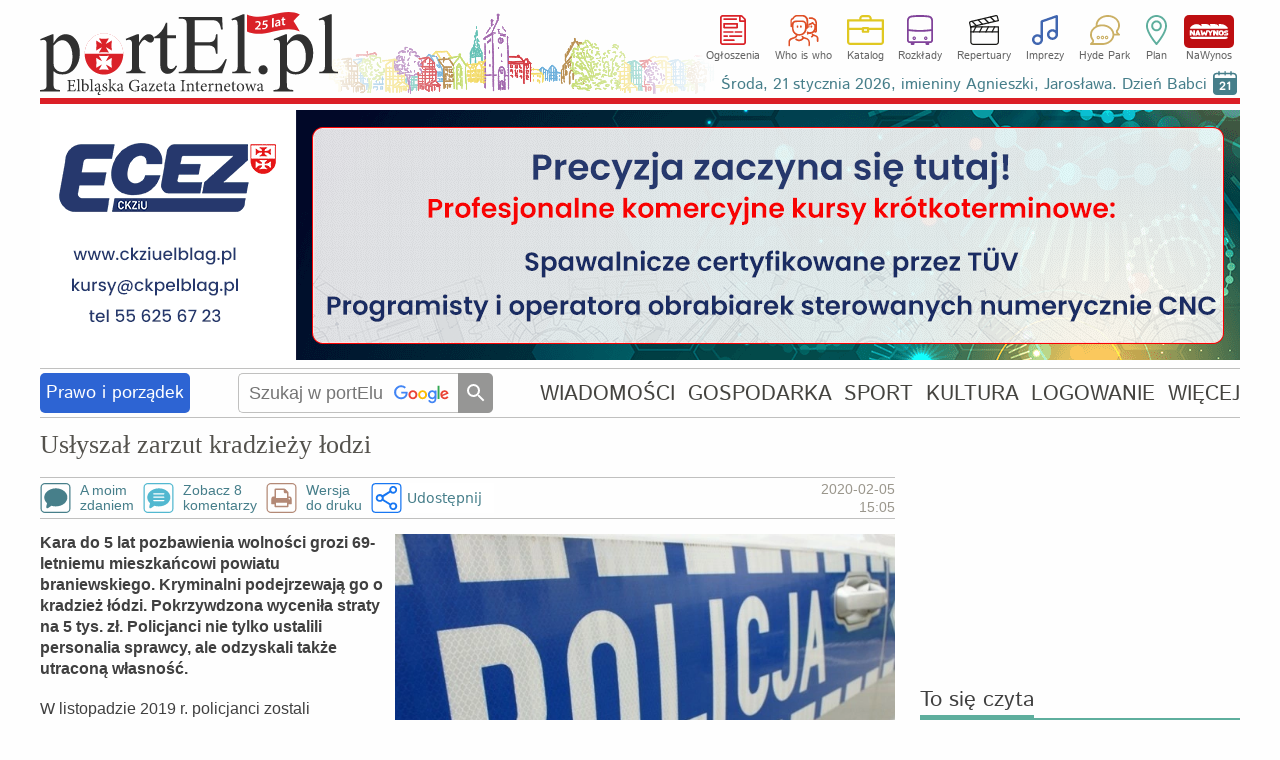

--- FILE ---
content_type: text/html
request_url: https://www.portel.pl/zbrodnia-i-kara/uslyszal-zarzut-kradziezy-lodzi/116431
body_size: 39771
content:
<!DOCTYPE html>
<html lang="pl">
<head>
<meta charset="utf-8">
<title>Usłyszał zarzut kradzieży łodzi</title> 
<meta name='description' content='Usłyszał zarzut kradzieży łodzi Kara do 5 lat pozbawienia wolności grozi 69-letniemu mieszkańcowi powiatu braniewskiego. Kryminalni podejrzewają go o kradzież łódzi. Pokrzywdzona wyceniła straty na 5 tys. zł. Policjanci nie tylko' />
<meta name='keywords' content='Elbląg, prawo, porządek, wiadomości, informacje, zdarzenia, kronika kryminalna, wypadki drogowe' />
<meta name='news_keywords' content='Elbląg, prawo, porządek, wiadomości, informacje, zdarzenia, kronika kryminalna, wypadki drogowe' />
<meta name="verify-v1" content="vt8O2SebUytkJD32tuWydVumFrTUpmj4bz3dDWm0nCQ=" />
<meta name="publication-media-verification" content="d880727fa8764b4a869b9fd19f40b442">
<meta name="facebook-domain-verification" content="7xtgx26ryj2xxdcrk6lyk8b6nm2d5y" />
<meta name="author" content="SOFTEL" />
<meta name="rating" content="general" />
<meta name="Reply-to" content="admin@portel.pl"/>
<meta name="google-site-verification" content="7RAEvRpz9IZNEUto0g5TcN6W2U27RKV8mO2esdMGTPQ" />
<meta name="viewport" content="width=1200">
<meta name="linksman-verification" content="HTRtGeCuTcjliElY" />
<meta name="robots" content="index, follow, max-image-preview:large" />
<meta property="fb:app_id" content="298938303638832" />
<meta property="og:type" content="article" />
<meta property="og:url" content="https://www.portel.pl/zbrodnia-i-kara/uslyszal-zarzut-kradziezy-lodzi/116431" />
<meta property="og:title" content="Usłyszał zarzut kradzieży łodzi" />
<meta property="og:description" content="Kara do 5 lat pozbawienia wolności grozi 69-letniemu mieszkańcowi powiatu braniewskiego. Kryminalni podejrzewają go o kradzież łódzi. Pokrzywdzona wyceniła straty na 5 tys. zł. Policjanci nie tylko" />
<meta property="og:image" content="https://www.portel.pl/newsimg/duze/p1164/uslyszal-zarzut-kradziezy-lodzi-116431.jpg" />
<meta property="og:image:type" content="image/jpeg" />
<meta property="og:site_name" content="portEl.pl" />
<meta property="og:locale" content="pl_PL" />
<meta property="og:image:width" content="641" />
<meta property="og:image:height" content="455" />
<meta http-equiv="X-UA-Compatible" content="IE=edge" />
<link rel="canonical" href="https://www.portel.pl/zbrodnia-i-kara/uslyszal-zarzut-kradziezy-lodzi/116431" />
<link rel="alternate" media="only screen and (max-width: 640px)" href="https://mobi.portel.pl/zbrodnia-i-kara/uslyszal-zarzut-kradziezy-lodzi/116431" />
<link rel="alternate" type="application/rss+xml" title="portEl.pl - Wiadomości" href="/https://www.portel.pl/rss"/>
<link rel="shortcut icon" href="/favicon.ico" type="image/x-icon" />
<link rel="stylesheet" href='/css/style45-min.css?v=14' type="text/css" />
<style>
#fotoDiv { position: absolute; left: 0px; top: 0px;}
div > div#fotoDiv { position: fixed; top: 10px; left:0px; }
pre.fixit { overflow:auto;border-left:1px dashed #000;border-right:1px dashed #000;padding-left:2px; }
                </style>
                <!--[if gte IE 5.5]><![if lt IE 7]>
                <style type="text/css">
div#fotoDiv {
left: expression( ( 0 + ( ignoreMe2 = document.documentElement.scrollLeft ? document.documentElement.scrollLeft : document.body.scrollLeft ) ) + 'px' );
top: expression( ( 0 + ( ignoreMe = document.documentElement.scrollTop ? document.documentElement.scrollTop : document.body.scrollTop ) ) + 'px' );
}
                </style>
                <![endif]><![endif]-->
<link rel='stylesheet' href='/js/swipebox/swipebox.min.css' />
<!-- InMobi Choice. Consent Manager Tag v3.0 (for TCF 2.2) -->
<script type="text/javascript" async=true>
(function() {
  var host = 'portel.pl';
  var element = document.createElement('script');
  var firstScript = document.getElementsByTagName('script')[0];
  var url = 'https://cmp.inmobi.com'
    .concat('/choice/', 'vMuzh7E955dZH', '/', host, '/choice.js?tag_version=V3');
  var uspTries = 0;
  var uspTriesLimit = 3;
  element.async = true;
  element.type = 'text/javascript';
  element.src = url;

  firstScript.parentNode.insertBefore(element, firstScript);

  function makeStub() {
    var TCF_LOCATOR_NAME = '__tcfapiLocator';
    var queue = [];
    var win = window;
    var cmpFrame;

    function addFrame() {
      var doc = win.document;
      var otherCMP = !!(win.frames[TCF_LOCATOR_NAME]);

      if (!otherCMP) {
        if (doc.body) {
          var iframe = doc.createElement('iframe');

          iframe.style.cssText = 'display:none';
          iframe.name = TCF_LOCATOR_NAME;
          doc.body.appendChild(iframe);
        } else {
          setTimeout(addFrame, 5);
        }
      }
      return !otherCMP;
    }

    function tcfAPIHandler() {
      var gdprApplies;
      var args = arguments;

      if (!args.length) {
        return queue;
      } else if (args[0] === 'setGdprApplies') {
        if (
          args.length > 3 &&
          args[2] === 2 &&
          typeof args[3] === 'boolean'
        ) {
          gdprApplies = args[3];
          if (typeof args[2] === 'function') {
            args[2]('set', true);
          }
        }
      } else if (args[0] === 'ping') {
        var retr = {
          gdprApplies: gdprApplies,
          cmpLoaded: false,
          cmpStatus: 'stub'
        };

        if (typeof args[2] === 'function') {
          args[2](retr);
        }
      } else {
        if(args[0] === 'init' && typeof args[3] === 'object') {
          args[3] = Object.assign(args[3], { tag_version: 'V3' });
        }
        queue.push(args);
      }
    }

    function postMessageEventHandler(event) {
      var msgIsString = typeof event.data === 'string';
      var json = {};

      try {
        if (msgIsString) {
          json = JSON.parse(event.data);
        } else {
          json = event.data;
        }
      } catch (ignore) {}

      var payload = json.__tcfapiCall;

      if (payload) {
        window.__tcfapi(
          payload.command,
          payload.version,
          function(retValue, success) {
            var returnMsg = {
              __tcfapiReturn: {
                returnValue: retValue,
                success: success,
                callId: payload.callId
              }
            };
            if (msgIsString) {
              returnMsg = JSON.stringify(returnMsg);
            }
            if (event && event.source && event.source.postMessage) {
              event.source.postMessage(returnMsg, '*');
            }
          },
          payload.parameter
        );
      }
    }

    while (win) {
      try {
        if (win.frames[TCF_LOCATOR_NAME]) {
          cmpFrame = win;
          break;
        }
      } catch (ignore) {}

      if (win === window.top) {
        break;
      }
      win = win.parent;
    }
    if (!cmpFrame) {
      addFrame();
      win.__tcfapi = tcfAPIHandler;
      win.addEventListener('message', postMessageEventHandler, false);
    }
  };

  makeStub();

  var uspStubFunction = function() {
    var arg = arguments;
    if (typeof window.__uspapi !== uspStubFunction) {
      setTimeout(function() {
        if (typeof window.__uspapi !== 'undefined') {
          window.__uspapi.apply(window.__uspapi, arg);
        }
      }, 500);
    }
  };

  var checkIfUspIsReady = function() {
    uspTries++;
    if (window.__uspapi === uspStubFunction && uspTries < uspTriesLimit) {
      console.warn('USP is not accessible');
    } else {
      clearInterval(uspInterval);
    }
  };

  if (typeof window.__uspapi === 'undefined') {
    window.__uspapi = uspStubFunction;
    var uspInterval = setInterval(checkIfUspIsReady, 6000);
  }
})();
</script>
<!-- End InMobi Choice. Consent Manager Tag v3.0 (for TCF 2.2) -->


<script src='/js/jquery-1.12.4.min.js'></script>
<script src='/js/swipebox/jquery.swipebox.min.js'></script><script>

                jQuery(function($) {

        $( '.swipebox' ).swipebox( {
                useCSS : true, // false will force the use of jQuery for animations
                useSVG : true, // false to force the use of png for buttons
                initialIndexOnArray : 0, // which image index to init when a array is passed
                hideCloseButtonOnMobile : false, // true will hide the close button on mobile devices
                removeBarsOnMobile : true, // false will show top bar on mobile devices
                hideBarsDelay : 0, // delay before hiding bars on desktop
                videoMaxWidth : 1140, // videos max width
                beforeOpen: function() {console.log('before open');}, // called before opening
                afterOpen: function(){
			nopagin = true;
                        $("#swipebox-container").click(function() {
                                $('#swipebox-close').click();
                        });
                }, // called after opening
                afterClose: function() {
			nopagin = false;
		}, // called after closing
                loopAtEnd: true // true will return to the first image after the last image is reached
        } );
                });

</script>
<!--                                 JavaScript                            -->
<script src="/js/portel91-min.js?v=1"></script>
<script>
<!--
if(frames){if(top.frames.length>0)top.location.href=self.location};
id_dz = parseInt("5",10);
id_akt = parseInt("116431",10);
var id_ktr = parseInt("0",10);
infoblid = "xxx";
-->
</script>
<script type="application/ld+json">
{
    "@context": "https://schema.org",
    "@type": "NewsArticle",
    "headline": "Usłyszał zarzut kradzieży łodzi",
    "mainEntityOfPage": {
        "@type": "WebPage",
        "@id": "https://www.portel.pl/zbrodnia-i-kara/uslyszal-zarzut-kradziezy-lodzi/116431"
    },
    "url": "https://www.portel.pl/zbrodnia-i-kara/uslyszal-zarzut-kradziezy-lodzi/116431",
    "datePublished": "2020-02-05T15:05:12+01:00",
    "dateModified": "2020-02-05T15:05:12+01:00",
    "description": "Kara do 5 lat pozbawienia wolności grozi 69-letniemu mieszkańcowi powiatu braniewskiego. Kryminalni podejrzewają go o kradzież łódzi. Pokrzywdzona wyceniła straty na 5 tys. zł. Policjanci nie tylko ustalili personalia sprawcy, ale odzyskali także utraconą własność.",
    "author": {
        "@type": "Person",
        "name": "KPP w Braniewie"
    },
    "publisher": {
        "@type": "Organization",
        "name": "Elbląska Gazeta Internetowa portEl.pl",
        "logo": {
            "@type": "ImageObject",
            "url": "https://www.portel.pl/images/portel-160-160.png",
            "width": 160,
            "height": 160
        }
    },
    "sameAs": [
        "https://www.facebook.com/portelpl"
    ],
    "image": {
        "@type": "ImageObject",
        "url": "https://www.portel.pl/newsimg/duze/p1164/uslyszal-zarzut-kradziezy-lodzi-116431.jpg",
        "width": 641,
        "height": 455
    }
}
</script>

<!-- Google AdSense -->
<script src="https://pagead2.googlesyndication.com/pagead/js/adsbygoogle.js" async onerror="adblockDetected()"></script>

<!--   HTML5Shiv Solution  -->
<!--[if lt IE 9]>
<script src="https://html5shiv.googlecode.com/svn/trunk/html5.js">
</script>
<![endif]-->
<!-- Global site tag (gtag.js) - Google Analytics -->
<script async src="https://www.googletagmanager.com/gtag/js?id=G-2NJ2Q5ST0Z"></script>
<script>
  window.dataLayer = window.dataLayer || [];
  function gtag(){dataLayer.push(arguments);}
  gtag('js', new Date());

  gtag('config', 'G-2NJ2Q5ST0Z');
</script>

<!-- Facebook Pixel Code -->
<script>
!function(f,b,e,v,n,t,s){if(f.fbq)return;n=f.fbq=function(){n.callMethod?
n.callMethod.apply(n,arguments):n.queue.push(arguments)};if(!f._fbq)f._fbq=n;
n.push=n;n.loaded=!0;n.version='2.0';n.queue=[];t=b.createElement(e);t.async=!0;
t.src=v;s=b.getElementsByTagName(e)[0];s.parentNode.insertBefore(t,s)}(window,document,'script','//connect.facebook.net/en_US/fbevents.js');

fbq('init', '754212928349663');
fbq('track', "PageView");
</script>
<!-- End Facebook Pixel Code -->
</head>
<body id='bodysite'> 
<!-- Aplikacje FB -->
<!--[if IE]><script>(function(t) { for (var i = 0, l = t.length; i < l; i++) document.createElement(t[i]); })(['fb','og']);</script><![endif]-->
<div id="fb-root"></div>
<script>

  window.fbAsyncInit = function() {
    FB.init({
      appId      : '298938303638832',
      cookie     : true,
      xfbml      : true,
      version    : 'v18.0'
    });
    FB.AppEvents.logPageView();
  };

  (function(d, s, id){
     var js, fjs = d.getElementsByTagName(s)[0];
     if (d.getElementById(id)) {return;}
     js = d.createElement(s); js.id = id;
     js.src = "//connect.facebook.net/pl_PL/sdk.js";
     fjs.parentNode.insertBefore(js, fjs);
   }(document, 'script', 'facebook-jssdk'))
</script>

<!-- Facebook Pixel Code for noscript-->
<noscript>
<img height="1" width="1" alt="FB" src="https://www.facebook.com/tr?id=754212928349663&ev=PageView&amp;noscript=1" />
</noscript>
<!-- End Facebook Pixel Code -->
<div id='wrapper' data-webp='1'> 
<header  >
<div class='logocont' onclick="location='https://www.portel.pl/'" title='' style='background-image:url(/logo/portel_winietka25lat.svg)'></div>		<div class='sections'>
			<ul class='flexcont'>
<li><a class='ogloszenia' href='/ogloszenia/'>Ogłoszenia</a></li><li><a class='whoiswho' href='/who-is-who/'>Who is who</a></li><li><a class='katalog' href='/katalog-firm/'>Katalog</a></li><li><a class='rozklady' href='/rozklady-jazdy/'>Rozkłady</a></li><li><a class='repertuary' href='/kina-i-teatr/'>Repertuary</a></li><li><a class='imprezy' href='/imprezy/'>Imprezy</a></li><li><a class='hp' href='/forum/'>Hyde Park</a></li><li><a class='plan' href='/plan-miasta/'>Plan</a></li><li><a class='nawynos' href='https://nawynos.elblag.pl'>NaWynos</a></li>			</ul>
                	<div class='clear'></div>
		</div>
                <div class="nameday"></div>

</header>
<div id='zone1'></div>
<script>
	var nogoog1  = "0";
	set_rek(1, nogoog1);
</script>
<script>
infoblid = "7fceee4e02223e772aa";
</script>

	<div id='7fceee4e02223e772aa' style='display:none;height:198px;margin-top:4px;padding:31px;font-size:35px;line-height:45px;background-color:rgb(0,0,7);text-align:center;position:relative;'>
	<div style='top:3px;right:3px;position:absolute;color:#FFF;font-size:35px;'><a href='/infoblock.php' style='color:#FFF;'>[ X ]</a></div>
	<a href='/infoblock.php' style='color:#FFF;'>
	Nie ma wolnej prasy bez finansowego wsparcia reklamodawców. Wszystko co publikujemy poniżej dostajesz w zamian za oglądanie banerów.To chyba nie jest wygórowana cena? Może wyłącz więc AdBlocka na naszej stronie?
	</a>
	</div>
<div id='alertDiv' onclick='alertOk();'>
<h4>UWAGA!</h4>
<div id='alertInfo'></div>
<input type='button' value='OK' />
</div>
<nav class='flexcont'>
<div class="sectionName wiadomosci male" data-sdzial='5' data-sdzialn='503'><a href='/prawo-i-porzadek/'>Prawo i porządek</a> 
</div> 
<div class='searchCont'>
<form method='get' action='https://www.google.com/custom' target='_top'>
<input type='hidden' name='domains' value='www.portel.pl' />
<input type="hidden" name="client" value="" /> 
<input type="hidden" name="sitesearch" value="www.portel.pl" /> 
<input type='hidden' name='forid' value='1' />
<input type='hidden' name='cof' value="GALT:#0066CC;GL:1;DIV:#999999;VLC:336633;AH:center;BGC:FFFFFF;LBGC:FFFFFF;ALC:0066CC;LC:0066CC;T:000000;GFNT:666666;GIMP:666666;LH:50;LW:226;L:https://www.portel.pl/images/logo_portel_czarne160.png;S:https://www.portel.pl/;FORID:1" />
<input type='hidden' name='hl' value='pl' />
<input type='text' name='q' placeholder='Szukaj w portElu' value='' onkeyup='this.style.background="none";' />
<input type='submit' value='' title='Szukaj' />
</form>
</div>
<ul class='flexcont'>
<li><a href='/wiadomosci/'>WIADOMOŚCI</a></li>
<li><a href='/gospodarka/'>GOSPODARKA</a></li>
<li><a href='/sport/'>SPORT</a></li>
<li><a href='/kultura/'>KULTURA</a></li>
<li><a href='/moj-portel/'>LOGOWANIE</a></li>
<li><h5>WIĘCEJ</h5><div class='subnav'><div class='dropdownArrow'></div><ul><li><a href='/fotoreportaze/'>Fotoreportaże</a></li><li><a href='/fotka-miesiaca/'>Fotka miesiąca</a></li><li><a href='/fotoreportel/'>FotoreportEl</a></li><li><a href='/lapidarium/'>Lapidarium</a></li><li><a href='/moim-zdaniem/'>A moim zdaniem...</a></li></ul><ul><li><a href='/rozklady-jazdy/'>Rozkłady jazdy</a></li><li><a href='/quizy/'>Quizy</a></li><li><a href='/archiwum/'>Archiwum</a></li><li><a href='/czytelnicy/'>Galeria Czytelników</a></li><li><a href='/rss/'>RSS</a></li></ul></div></li>
</ul></nav>
<main id='content'>
<div id='ad-test' class='adsbygoogle' style='height:1px; width:1px; position:absolute; left:-9999px;'>----</div><div id='overlayDiv2'></div>
<div id='fotoDiv'>
<div id='nagoglDiv'></div>
<div id='fotoDiv0'></div>
</div>
<div class='leftCol artykul'>
<div id='news' data-id_dz='5' data-id_akt='116431'>
<article><div>
<h1>
Usłyszał zarzut kradzieży łodzi</h1>
<div class='fejs'>
</div>
<div class='clear'></div>
</div>
<div class='podtyt'>
<ul><li><a class='comment1' onclick='setTimeout("showCommDiv(0,0);",200);'>A moim<br/>zdaniem</a></li><li><a class='comment2' href='#koment'>Zobacz 8<br/>komentarzy</a></li><li><a class='printer' href='/dowydruku.php?i=116431'>Wersja<br/>do druku</a></li><li>    <div class="shareWidget" data-url="https://www.portel.pl/zbrodnia-i-kara/uslyszal-zarzut-kradziezy-lodzi/116431">
        <div class="shareDiv" role="button" tabindex="0" aria-haspopup="menu" aria-expanded="false">
            Udostępnij        </div>

<div class="shareMenu" role="menu" aria-hidden="true">
    <a role="menuitem" class="shareMenuItem shareFb"   href="#" data-share="facebook">Udostępnij na Facebooku</a>
    <a role="menuitem" class="shareMenuItem shareX"    href="#" data-share="x">Udostępnij na X</a>
    <a role="menuitem" class="shareMenuItem shareMail" href="#" data-share="mail">Wyślij e-mailem</a>
    <a role="menuitem" class="shareMenuItem shareCopy" href="#" data-share="copy">Kopiuj link do artykułu</a>
</div>

        <div class="shareToast" aria-live="polite" aria-atomic="true"></div>
    </div>
    </li></ul><div class='date'>
<time datetime='2020-02-05T15:05:12+01:00' class='artdata'>2020-02-05<br/>15:05</time></div>
<div class='clear'></div>
</div>
<div class='imgcont0'>
<div><figure>
<span>&nbsp;</span><img src="/newswebp/duze/p1164/uslyszal-zarzut-kradziezy-lodzi-116431" title="Elbląg, Usłyszał zarzut kradzieży łodzi" alt="Elbląg, Usłyszał zarzut kradzieży łodzi" /><figcaption></figcaption>
</figure></div>
<div class='clear'></div></div>
<p class='lead'>Kara do 5 lat pozbawienia wolności grozi 69-letniemu mieszkańcowi powiatu braniewskiego. Kryminalni podejrzewają go o kradzież łódzi. Pokrzywdzona wyceniła straty na 5 tys. zł. Policjanci nie tylko ustalili personalia sprawcy, ale odzyskali także utraconą własność.</p>
<div class='tresc clearafter'>
<p>W listopadzie 2019 r. policjanci zostali powiadomieni, że na terenie powiatu braniewskiego doszło do kradzieży łodzi. Poszkodowana wyceniła straty na 5 tys. zł. Z relacji zgłaszającej wynikało, że należąca do niej własność, która zacumowana była na nadbrzeżu, zniknęła wraz z linami. Sprawą zajęli się kryminalni. Policjanci dokładnie weryfikowali zebrane informacje i na podstawie zgromadzonego materiału dowodowego wytypowali podejrzanego. Wczoraj 69-latek usłyszał zarzut kradzieży. Co więcej, policjanci odzyskali utraconą łódź. Za popełnione przestępstwo grozi mu kara nawet do 5 lat pozbawienia wolności.</p></div>
<div class='podpis'>
<em>KPP w Braniewie</em></div>
</article><br><div class='stopka flexcont'>
<div class='fbcont'> </div><a class='simpbutton fsize16' onclick="setTimeout('showCommDiv(0,0);',200)">A moim zdaniem...</a>
</div>
<script>
slowa_kl = "policja, braniewo";
//var typ_ramki = "8";
var typ_ramki = 0;
</script>
<div id='newestDiv0_116431' class='mojBox'>
<h3><span>Najnowsze artykuły w dziale Prawo i porządek</span></h3>
<div id='newestDiv116431'>
</div>
</div>
<div id='zobaczDiv0_116431' class='mojBox'>
<h3><span>Artykuły powiązane tematycznie</span></h3>
<div id='zobaczDiv116431'>
</div>
</div>
<div class='clear'></div>
</div>
<div class='clear'></div>
<div id='commTop' style='visibility:hidden;'></div><div id='troll' class='genInfo errInfo center'>Zamieszczenie następnej opinii do tego artykułu wymaga <a href='/moj-portel?referer=/zbrodnia-i-kara/uslyszal-zarzut-kradziezy-lodzi/116431'>zalogowania</a></div><div id='addCommDiv'>
<div id='errorDiv'><h4>W formularzu stwierdzono błędy!</h4><div id='errorDivTxt'></div><div id='errorDivOk'>Ok</div></div>
<div class="naglowek"> 
Dodawanie opinii</div> 
<form id='formOpi'  method='post' class='formularz' name='form1' action='/dodaj-opinie' enctype='multipart/form-data'> 
<div class='genInfo' style='margin-top:0;'>
Aby zamieścić swoje zdjęcie lub avatar przy opiniach proszę <a href='/addgal.php'>dokonać wpisu do galerii Czytelników.</a><br/>
</div>
<div id='wait' style='display:none;text-align:center;position:absolute;top:100px;left:0;right:0;'><img src='/images/loading.gif' alt='Czekaj' style='margin:auto;width:30px;height:30px;'/></div><textarea id='poglad' name='poglad' rows='4' cols='50' style="width: 808px;" placeholder='Treść opinii (max. 1500 znaków). Opinie są analizowane przez sztuczną inteligencję (ChatGPT 4). W przypadku wykrycia słów wulgarnych, obelżywych oraz hejtu lub mowy nienawiści opinie zatrzymywane są do moderacji.'></textarea> 
<input type='text' name='hashtagi'  style="width: 808px;" placeholder='Hashtagi oddzielone przecinkami, np. #olimpia, #a8' maxlength='50' />
<div style="margin-top:5px;clear:both;">
<div class='radioRamka' style="float:left;width: 52%;"> 
<label>Powiadamiaj mnie o dopowiedziach na mój wpis<br/><span style='font-size:12px;'>(wymagane podanie e-maila lub zalogowanie)</span>
<input id='powiad' name='powiad' type='checkbox' value='1'  /></label>
</div>
<div style="float:right;width: 43%;text-align: right;"> 
<div style='margin:7px 7px 0 0;width:60px;display:inline-block;'>Dołącz zdjęcie:</div>
<input type ='file' name="opiimg" style='margin: 5px 0;width:220px;' /> 
</div>
<div class='clear'></div>
</div>
<div style="margin-top:5px;"> 
<div style="float: left;width: 49%;"> 
<p>Podpis:</p> <input id='podpis' type="text" size="38" maxlength="30" name="podpis" style='width:220px;'/> 
<div style='font-size: 12px;text-align:center;width:360px;'>Jeśli chcesz mieć unikalny i zastrzeżony podpis <br/> <a href="/moj-portel?referer=/zbrodnia-i-kara/uslyszal-zarzut-kradziezy-lodzi/116431">zarejestruj się</a>.</div> 
</div> 
<div id='commMail'> 
<input id='mail' type="text" size="38" maxlength="50" name="mail"  style='width:220px;float:right;' /> 
<div style='float:right;margin:7px 7px 0 0;line-height:90%;width:60px;'>E-mail:<small style='font-size:10px;'>(opcjonalnie)</small></div>
<div class='clear'></div>
</div> 
<div class='clear'></div>
<input type="hidden" name="CO" value="Zamieść" /> 
<input type="hidden" name="inne" value="7d156daed358a4e3eae58d7954813ad6" /> 
<input type="hidden" name="id_akt" value="116431" /> 
<input type="hidden" name="id_kon" value="" /> 
<input type="hidden" name="id_ktr" value="0" /> 
<input type="hidden" name="id_dz" value="5" /> 
<input type="hidden" name="usercookie" value="5a7fceee4e02223e772aae62ed6a7fde" /> 
<input id='id_nad' type="hidden" name="id_nad" value="0" /> 
<input id='id_odp' type="hidden" name="id_odp" value="0" /> 
<div id='submitDiv'><button id='buttonSubopi' type="button" class='buttonSubmit' style='float:right;margin: -25px 0 0 0;' > 
<span class='button button2'>
Zamieść</span>
</button>
<button id='buttonClose' type="button" class='buttonSubmit' onclick="closeCommDiv();" style='float:right;margin: -25px 10px 0 0;' > 
<span class='button'>
Anuluj</span>
</button>
<div class='clear'></div>
</div></div> 
</form>
<fieldset id='nadOpinDiv' class='genInfo' style='text-align:left;display:none;'></fieldset>
</div><div id='koment'>
<div class='naglowek'>
<div class='moim' onclick="setTimeout('showCommDiv(0,0);',200)">
<span class='comment1'></span>
A moim zdaniem... <em>(od najstarszych opinii)</em></div>
<ul><li><a class='list' onclick='location.href="/zbrodnia-i-kara/uslyszal-zarzut-kradziezy-lodzi/116431?th=1#koment"'>Pokazuj<br/> wątki</a></li><li><a class='arrow_up' onclick='location.href="/zbrodnia-i-kara/uslyszal-zarzut-kradziezy-lodzi/116431?sort=desc&amp;th=0#koment"'>Pokazuj od<br/>najnowszych</a></li><li><a class='megaphone' onclick='location.href="/zbrodnia-i-kara/uslyszal-zarzut-kradziezy-lodzi/116431?sort=emo&amp;th=0#koment"'>Pokazuj od budzących<br/> największe emocje</a></li></ul><div class='clear'></div>
</div>
<ul class='comments'>
<li id='comm1182925' style='margin-left:0px;display:block;'>
<div id='err1182925' class='dymek2'></div>
<q>nie dożyje końca kary, kupcie mu łódkę wyjdzie taniej niż gdyby miał siedzieć 5 lat na koszt państwa</q>
<div class='clear'></div>
<div><a href="javascript:do_moderacji(1182925)"><span class='icon-cancel'></span> Zgłoś do moderacji</a> 
 <a onclick="setTimeout('showCommDiv(1182925,1182925);',200)">&nbsp;&nbsp;&nbsp;<span class='icon-forward'></span> Odpowiedz</a>
<div id='hands1182925' class='hands'>
<div class='handUp' onclick="ocen_kom(1, 1182925);">
<span class='icon-thumbs-up upspan'></span>
<small>8</small>
</div><div class='handDn' onclick="ocen_kom(-1,1182925);">
<span class='icon-thumbs-down'></span>
<small>1</small>
</div>
</div><cite><small>(2020-02-05)</small></cite>
</div></li>
<li id='comm1182967' style='margin-left:0px;display:block;'>
<div id='err1182967' class='dymek2'></div>
<q>Do lochu z nim razem ze wszystkimi innymi złodziejami. </q>
<div class='clear'></div>
<div><a href="javascript:do_moderacji(1182967)"><span class='icon-cancel'></span> Zgłoś do moderacji</a> 
 <a onclick="setTimeout('showCommDiv(1182967,1182967);',200)">&nbsp;&nbsp;&nbsp;<span class='icon-forward'></span> Odpowiedz</a>
<div id='hands1182967' class='hands'>
<div class='handUp' onclick="ocen_kom(1, 1182967);">
<span class='icon-thumbs-up upspan'></span>
<small>2</small>
</div><div class='handDn' onclick="ocen_kom(-1,1182967);">
<span class='icon-thumbs-down'></span>
<small>0</small>
</div>
</div><cite>Krąp<small>(2020-02-05)</small></cite>
</div></li>
<li id='comm1182988' style='margin-left:0px;display:block;'>
<div id='err1182988' class='dymek2'></div>
<q>A jak Michał Frąś babę potrącił i uciekł to cisza. </q>
<div class='clear'></div>
<div><a href="javascript:do_moderacji(1182988)"><span class='icon-cancel'></span> Zgłoś do moderacji</a> 
 <a onclick="setTimeout('showCommDiv(1182988,1182988);',200)">&nbsp;&nbsp;&nbsp;<span class='icon-forward'></span> Odpowiedz</a>
<a href='/zbrodnia-i-kara/uslyszal-zarzut-kradziezy-lodzi/116431/watek/1182988'><span class='icon-plus-squared'></span> Pokaż ten wątek</a> 
<div id='hands1182988' class='hands'>
<div class='handUp' onclick="ocen_kom(1, 1182988);">
<span class='icon-thumbs-up upspan'></span>
<small>3</small>
</div><div class='handDn' onclick="ocen_kom(-1,1182988);">
<span class='icon-thumbs-down'></span>
<small>0</small>
</div>
</div><cite><small>(2020-02-05)</small></cite>
</div></li>
<li id='comm1183142' style='margin-left:0px;display:block;'>
<div id='err1183142' class='dymek2'></div>
<q>a kto to jest?</q>
<div class='clear'></div>
<div><a href="javascript:do_moderacji(1183142)"><span class='icon-cancel'></span> Zgłoś do moderacji</a> 
 <a onclick="setTimeout('showCommDiv(1182988,1183142);',200)">&nbsp;&nbsp;&nbsp;<span class='icon-forward'></span> Odpowiedz</a>
<a href='/zbrodnia-i-kara/uslyszal-zarzut-kradziezy-lodzi/116431/watek/1182988'><span class='icon-plus-squared'></span> Pokaż ten wątek</a> 
<div id='hands1183142' class='hands'>
<div class='handUp' onclick="ocen_kom(1, 1183142);">
<span class='icon-thumbs-up upspan'></span>
<small>0</small>
</div><div class='handDn' onclick="ocen_kom(-1,1183142);">
<span class='icon-thumbs-down'></span>
<small>0</small>
</div>
</div><cite><small>(2020-02-06)</small></cite>
</div></li>
<li id='comm1183143' style='margin-left:0px;display:block;'>
<div id='err1183143' class='dymek2'></div>
<q>Jakiś czas temu znajomy pożyczył &#34;koledze&#34;sporą sumę, wszystko legalnie na umowie, kolega spóźniał się z oddaniem, nie pomagały prośby i groźby &#40;nie była to małą kwota&#41;. Zirytowany kolega stwierdził że dopóki nie odda mu kasy to nie będzie jeździł autem, zabrał kluczyki, dowód rejestracyjny i wstawił do garażu. Następnego dnia policja wpadła na mieszkanie, oskarżono go o kradzież auta, duży smród i nieprzyjemności ciągną się za nim do dziś a minęło już 9 lat. </q>
<div class='clear'></div>
<div><a href="javascript:do_moderacji(1183143)"><span class='icon-cancel'></span> Zgłoś do moderacji</a> 
 <a onclick="setTimeout('showCommDiv(1183143,1183143);',200)">&nbsp;&nbsp;&nbsp;<span class='icon-forward'></span> Odpowiedz</a>
<div id='hands1183143' class='hands'>
<div class='handUp' onclick="ocen_kom(1, 1183143);">
<span class='icon-thumbs-up upspan'></span>
<small>3</small>
</div><div class='handDn' onclick="ocen_kom(-1,1183143);">
<span class='icon-thumbs-down'></span>
<small>0</small>
</div>
</div><cite>TakTylkoMówię<small>(2020-02-06)</small></cite>
</div></li>
<li id='comm1183179' style='margin-left:0px;display:block;'>
<div id='err1183179' class='dymek2'></div>
<q>Dlaczego tirówki i żebracy wciąż są w Polsce???? Spakować i odesłać skąd przyjechali!!!! Policja sg do roboty!!!</q>
<div class='clear'></div>
<div><a href="javascript:do_moderacji(1183179)"><span class='icon-cancel'></span> Zgłoś do moderacji</a> 
 <a onclick="setTimeout('showCommDiv(1183179,1183179);',200)">&nbsp;&nbsp;&nbsp;<span class='icon-forward'></span> Odpowiedz</a>
<a href='/zbrodnia-i-kara/uslyszal-zarzut-kradziezy-lodzi/116431/watek/1183179'><span class='icon-plus-squared'></span> Pokaż ten wątek</a> 
<div id='hands1183179' class='hands'>
<div class='handUp' onclick="ocen_kom(1, 1183179);">
<span class='icon-thumbs-up upspan'></span>
<small>1</small>
</div><div class='handDn' onclick="ocen_kom(-1,1183179);">
<span class='icon-thumbs-down'></span>
<small>0</small>
</div>
</div><cite><small>(2020-02-06)</small></cite>
</div></li>
<li id='comm1183180' style='margin-left:0px;display:block;'>
<div id='err1183180' class='dymek2'></div>
<q>W Polsce prawo to fikcja. Broń dla każdego uczciwego i zdrowego Polaka!!!!</q>
<div class='clear'></div>
<div><a href="javascript:do_moderacji(1183180)"><span class='icon-cancel'></span> Zgłoś do moderacji</a> 
 <a onclick="setTimeout('showCommDiv(1183180,1183180);',200)">&nbsp;&nbsp;&nbsp;<span class='icon-forward'></span> Odpowiedz</a>
<div id='hands1183180' class='hands'>
<div class='handUp' onclick="ocen_kom(1, 1183180);">
<span class='icon-thumbs-up upspan'></span>
<small>2</small>
</div><div class='handDn' onclick="ocen_kom(-1,1183180);">
<span class='icon-thumbs-down'></span>
<small>1</small>
</div>
</div><cite><small>(2020-02-06)</small></cite>
</div></li>
<li id='comm1192877' style='margin-left:0px;display:block;'>
<div id='err1192877' class='dymek2'></div>
<q>A co mają do tego tirówki. To są normalne i sympatyczne dziewczyny, które znalazły się w określonej sytuacji życiowej. Moja żona też pracowała na drodze i tam żeśmy się poznali. Od 20 lat jesteśmy razem i nie wyobrażam sobie lepszej partnerki, chociaż nie jest polką. </q>
<div class='clear'></div>
<div><a href="javascript:do_moderacji(1192877)"><span class='icon-cancel'></span> Zgłoś do moderacji</a> 
 <a onclick="setTimeout('showCommDiv(1183179,1192877);',200)">&nbsp;&nbsp;&nbsp;<span class='icon-forward'></span> Odpowiedz</a>
<a href='/zbrodnia-i-kara/uslyszal-zarzut-kradziezy-lodzi/116431/watek/1183179'><span class='icon-plus-squared'></span> Pokaż ten wątek</a> 
<div id='hands1192877' class='hands'>
<div class='handUp' onclick="ocen_kom(1, 1192877);">
<span class='icon-thumbs-up upspan'></span>
<small>0</small>
</div><div class='handDn' onclick="ocen_kom(-1,1192877);">
<span class='icon-thumbs-down'></span>
<small>0</small>
</div>
</div><cite>Dibilo<small>(2020-02-29)</small></cite>
</div></li>
</ul>
</div>
<fieldset id='advsBottom' class='reklama'><legend>Reklama</legend></fieldset><div style='position:relative;z-index:152;max-height:300px;overflow:hidden;' class='clearafter'><!-- dol_artykul_elast -->
<ins class="adsbygoogle"
     style="display:block"
     data-ad-client="ca-pub-1586266501027578"
     data-ad-slot="2265681785"
     data-ad-format="auto"
     data-full-width-responsive="true"></ins>
<script>
     (adsbygoogle = window.adsbygoogle || []).push({});
</script>
</div></div>
<aside class='rightCol ColAuto'><div id='area2Cont'><div id='zone2'></div>
<script>set_rek(2, 0);</script>
<div id='sieczyta' class='mojBox'>
<h2><span>To się czyta</span></h2><div class='artList news1'>
<h3><a href='/gospodarka/dzialka-z-pawilonami-sprzedana-lokalnemu-przedsiebiorcy/147701'>Działka z pawilonami sprzedana lokalnemu przedsiębiorcy</a></h3>
</div> 
<div class='artList news1'>
<h3><a href='/wiadomosci/wosp-w-elblagu-zobacz-program-i-aukcje/147634'>WOŚP w Elblągu. Zobacz program i aukcje</a></h3>
</div> 
<div class='artList news1'>
<h3><a href='/strefa-biznesu/ulatw-sobie-zycie-z-podpisem-elektronicznym/140368'>Ułatw sobie życie z podpisem elektronicznym</a></h3>
</div> 
<div class='artList news1'>
<h3><a href='/wiadomosci/zmarl-grzegorz-baranowski/147700'>Zmarł Grzegorz Baranowski</a></h3>
</div> 
<div class='artList news1'>
<h3><a href='/wiadomosci/to-byla-noc-z-zorza-polarna/147707'>To była noc z zorzą polarną</a></h3>
</div> 
</div>
<div id='siekomentuje' class='mojBox'>
<h2><span>To się komentuje</span></h2><div class='artList news1'>
<h3><a href='/wiadomosci/wosp-w-elblagu-zobacz-program-i-aukcje/147634'>WOŚP w Elblągu. Zobacz program i aukcje</a></h3>
</div> 
<div class='artList news1'>
<h3><a href='/wiadomosci/po-widoki-na-srebrna-gore/147705'>Po widoki na Srebrną Górę</a></h3>
</div> 
<div class='artList news1'>
<h3><a href='/wiadomosci/marszalek-wojewodztwa-w-sprawie-kolei-potrzebne-konkrety/147704'>Marszałek województwa: W sprawie kolei potrzebne konkrety</a></h3>
</div> 
<div class='artList news1'>
<h3><a href='/gospodarka/dzialka-z-pawilonami-sprzedana-lokalnemu-przedsiebiorcy/147701'>Działka z pawilonami sprzedana lokalnemu przedsiębiorcy</a></h3>
</div> 
<div class='artList news1'>
<h3><a href='/wiadomosci/dachowanie-na-mazurskiej/147712'>Dachowanie na Mazurskiej</a></h3>
</div> 
<a class='simpbutton fsize16 rocking-element' href='/newsletter'>Bądź na bieżąco, subskrybuj newsletter</a></div>
</div><div id='area3Cont'><div id='wpis' class='mojBox wpis'>
<h2><a href="/katalog-firm"><span class='svg-icon-katalog'></span>Wpis z katalogu firm</a></h2>
<div class='kat flexcont' >
<div><a href='/katalog-firm/hotele/hotel-europa/518'>
<img src="/katimg/p5/hotel-europa-518.jpg" alt='Elbląg Hotel Europa'  />
</a>
<div class='danekat'>
<a href="/katalog-firm/hotele/hotel-europa/518">
Hotel Europa</a>
</div>
</div><span><a href='/katalog-firm/hotele'>Hotele</a></span>
<div class='clear'></div>
</div> 
<div class='searchCont searchFirm'>
<form action='/katalog-firm/pl' method='get'> 
<input type="text" maxlength="40"  name="slowo" value='' placeholder='Szukaj innych firm' /> 
<input type="hidden" name="opcja" value="0" /> 
<input type='submit' value='' />
</form> 
</div> 
<div class='clear'></div>
</div> 
<div id='fotoreportel' class='mojBox'>
<h2><a href='/fotoreportel'>FotoreportEl</a></h2>
<a href='/fotoreportel-stycznia-2026/droga-do-stobojow/5390'>
<img src='/repfotki/srednie/p53/phpqAxUE7.jpg' alt='Droga do Stobojów'  />
<div class='h3cont'><h3>Zostań fotoreportElem</h3></div></a>
<em>Droga do Stobojów (fot. tom324)</em></div>
<div id='fotoreportaze' class='mojBox'>
<h2><a href='/fotoreportaze'><span class='svg-icon-foto'></span>Fotoreportaże</a></h2>
<div class='flexcont'>
<div>
<a href='/fotoreportaz/dachowanie-na-mazurskiej/13556'><img src='/reportwebp/male/r13556/phpF6gN5H' alt='Dachowanie na Mazurskiej' title='Dachowanie na Mazurskiej' /></a>
</div>
<div>
<a href='/fotoreportaz/to-byla-noc-z-zorza-polarna/13555'><img src='/reportwebp/male/r13555/phpq5NSKn' alt='To była noc z zorzą polarną' title='To była noc z zorzą polarną' /></a>
</div>
</div>
</div>
<div id='wideo' class='mojBox'>
<h2><a href='/wideo'><span class='svg-icon-video'></span>Wideo</a></h2>
<div class='flexcont'>
<div>
<a href='/wiadomosci/nareszcie-weekend-wystawa-lyzwy-i-ferie/147670'><img src='/cache/video/nareszcie-weekend-wystawa-lyzwy-i-ferie-147670d' alt='Nareszcie weekend: Wystawa, łyżwy i ferie' title='Nareszcie weekend: Wystawa, łyżwy i ferie' /></a>
</div>
<div>
<a href='/prawo-i-porzadek/napadl-na-straznikow-miejskich-zobacz-film/147669'><img src='/cache/video/napadl-na-straznikow-miejskich-147669m' alt='Napadł na strażników miejskich. Zobacz film!' title='Napadł na strażników miejskich. Zobacz film!' /></a>
</div>
</div>
</div>
<div id='wtyczkafb' style='text-align: center;margin-top: 10px;'>
<div class="fb-like-box" data-href="https://www.facebook.com/portelpl" data-width="320" data-height="180" data-colorscheme="light" data-show-faces="true" data-header="false" data-stream="false" data-show-border="true"></div>
</div>
</div></aside>
<script>
$(document).ready(function(){

/*
    	var windowHeight = $(window).height()
	var documentHeight = $(document).height();

	if ($('#onnetDiv').length){

    	$(window).on('scroll', function() {

		var scrollTop = $(window).scrollTop();

		if (scrollTop > 400) {

			var advsBottomTop = $('#advsBottom').offset().top;
    			if (scrollTop + windowHeight >= advsBottomTop) {
        				$('#onnetDiv').fadeOut(); // Ukryj #onnetDiv
    			} else {
        			$('#onnetDiv').fadeIn(); // Pokaż #onnetDiv
    			}
		}
		else $('#onnetDiv').hide();
    	});
	}
*/

});
</script>
<div class='clear'></div>
<div style='height:200px;width:100%'>&nbsp;</div></main> 
<footer>
                <ul class="menuBottom">
<!--
			<li>
<a href="https://plus.google.com/118337357756713411267"
   rel="publisher" target="_top" style="text-decoration:none;display:inline-block;color:#333;text-align:center;">
<img src="//ssl.gstatic.com/images/icons/gplus-16.png" alt="Google+" style="border:0;width:16px;height:16px;"/>
</a>
			</li>
                        <li><a href="/powiadomienia/">Powiadomienia</a></li>
-->
			<li>
<div class='fbcont'> </div>			</li>
                        <li><a href="/newsletter">Newsletter</a></li>
                        <li><a href="/reklama">Reklama na stronie</a></li>
                        <li><a href="/kontakt">Kontakt</a></li>
                        <li><a href="/statystyka">Statystyka</a></li>
                        <li><a href="/stopka-redakcyjna">Stopka redakcyjna</a></li>
			<li><a href="/polityka-prywatnosci">Polityka prywatności</a></li>
                        <li><a href="/mapa-strony">Mapa strony</a></li>
                </ul>
                <div class="copy">
                        www.portEl.pl - <em><strong>Elbląg</strong> ma swoje dobre strony!</em> <br /> Copyright &copy; 2001-2026 <a href="http://www.softel.com.pl/">SOFTEL</a>
                </div>
</footer>
</div> <!--  wrapper -->
<br/>
<script type="application/ld+json">
{
  "@context" : "http://schema.org",
  "@type" : "Organization",
  "name" : "portEl.pl",
 "url" : "https://www.portel.pl",
 "sameAs" : [
   "https://twitter.com/portElpl",
   "https://www.facebook.com/portelpl/",
   "https://www.instagram.com/portel_pl/"
   ],
  "address": {
    "@type": "PostalAddress",
    "streetAddress": "1 Maja 1c",
    "postalCode": "82300",
    "addressCountry": "PL"
  }
}
</script>
</body>
</html>


--- FILE ---
content_type: text/html; charset=utf-8
request_url: https://www.portel.pl/skrypty/zobacztez.php
body_size: 2895
content:
<div class='przecz' onclick="location.href='https://www.portel.pl/prawo-i-porzadek/napadl-na-straznikow-miejskich-zobacz-film/147669'"><a href="https://www.portel.pl/prawo-i-porzadek/napadl-na-straznikow-miejskich-zobacz-film/147669"><img src="/cache/artykuly/napadl-na-straznikow-miejskich-147669m" alt="Napadł na strażników miejskich. Zobacz film!" title="Napadł na strażników miejskich. Zobacz film!"  /></a><div>
Napadł na strażników miejskich. Zobacz film!<span>2026-01-16</span></div>
</div><div class='przecz' onclick="location.href='https://www.portel.pl/prawo-i-porzadek/przed-sadem-za-smiertelne-postrzelenie-kolegi-to-byla-glupia-zabawa/147660'"><a href="https://www.portel.pl/prawo-i-porzadek/przed-sadem-za-smiertelne-postrzelenie-kolegi-to-byla-glupia-zabawa/147660"><img src="/cache/artykuly/wojciech-j-podczas-jednej-z-rozpraw-147660e" alt="Przed sądem za śmiertelne postrzelenie kolegi. „To była głupia zabawa”" title="Przed sądem za śmiertelne postrzelenie kolegi. „To była głupia zabawa”"  /></a><div>
Przed sądem za śmiertelne postrzelenie kolegi.<span>2026-01-15</span></div>
</div><div class='przecz' onclick="location.href='https://www.portel.pl/prawo-i-porzadek/oszukana-na-reklame-z-prezydentem/147632'"><a href="https://www.portel.pl/prawo-i-porzadek/oszukana-na-reklame-z-prezydentem/147632"><img src="/cache/artykuly/oszukana-na-reklame-z-prezydentem-147632" alt="Oszukana na reklamę z prezydentem" title="Oszukana na reklamę z prezydentem"  /></a><div>
Oszukana na reklamę z "prezydentem"<span>2026-01-14</span></div>
</div>:-=<div class='przecz' onclick="location.href='https://www.portel.pl/spoleczenstwo/nocny-atak-zimy/147500'"><a href="https://www.portel.pl/spoleczenstwo/nocny-atak-zimy/147500"><img src="/cache/artykuly/fot-kom-powiatowa-policji-w-ostrodzie-147500f" alt="Nocny atak zimy" title="Nocny atak zimy"  /></a><div>
Nocny atak zimy<span>2025-12-31</span></div>
</div><div class='przecz' onclick="location.href='https://www.portel.pl/prasowka/eksplozja-w-mieszkaniu-mieszkancy-bloku-ewakuowani/146868'"><a href="https://www.portel.pl/prasowka/eksplozja-w-mieszkaniu-mieszkancy-bloku-ewakuowani/146868"><img src="/cache/artykuly/eksplozja-w-mieszkanu-mieszkancy-bloku-ewakuowani-146868j" alt="Eksplozja w mieszkaniu, mieszkańcy bloku ewakuowani" title="Eksplozja w mieszkaniu, mieszkańcy bloku ewakuowani"  /></a><div>
Eksplozja w mieszkaniu, mieszkańcy bloku<span>2025-11-10</span></div>
</div><div class='przecz' onclick="location.href='https://www.portel.pl/olimpia/olimpia-w-wpp-dzis-samplawa-w-pamieci-triumf-1995-96/146069'"><a href="https://www.portel.pl/olimpia/olimpia-w-wpp-dzis-samplawa-w-pamieci-triumf-1995-96/146069"><img src="/cache/artykuly/olimpia-w-wpp-dzis-samplawa-w-pamieci-triumf-1995-96-146069" alt="Olimpia w WPP: dziś Sampława, w pamięci triumf 1995/96" title="Olimpia w WPP: dziś Sampława, w pamięci triumf 1995/96"  /></a><div>
Olimpia w WPP: dziś Sampława, w pamięci triumf<span>2025-09-15</span></div>
</div>

--- FILE ---
content_type: text/html
request_url: https://www.portel.pl/R123/b4296_b7828.html
body_size: 15031
content:
<!DOCTYPE html>
<html>
<head>
<meta charset="UTF-8">
<meta name="authoring-tool" content="Adobe_Animate_CC">
<title>ckziu_250</title>
<!-- write your code here -->
<script src="https://www.b3source.portel.pl/createjs.min.js"></script>
<script>
(function (cjs, an) {
var p; // shortcut to reference prototypes
var lib={};var ss={};var img={};
lib.ssMetadata = [
		{name:"ckziu_250_atlas_1", frames: [[0,0,1200,250],[0,252,1200,250],[0,504,1200,250],[0,756,1200,250],[0,1008,1200,250],[0,1260,1200,250],[0,1512,1200,250]]}
];
(lib.AnMovieClip = function(){
	this.actionFrames = [];
	this.ignorePause = false;
	this.gotoAndPlay = function(positionOrLabel){
		cjs.MovieClip.prototype.gotoAndPlay.call(this,positionOrLabel);
	}
	this.play = function(){
		cjs.MovieClip.prototype.play.call(this);
	}
	this.gotoAndStop = function(positionOrLabel){
		cjs.MovieClip.prototype.gotoAndStop.call(this,positionOrLabel);
	}
	this.stop = function(){
		cjs.MovieClip.prototype.stop.call(this);
	}
}).prototype = p = new cjs.MovieClip();
// symbols:
(lib._1 = function() {
	this.initialize(ss["ckziu_250_atlas_1"]);
	this.gotoAndStop(0);
}).prototype = p = new cjs.Sprite();
(lib._2 = function() {
	this.initialize(ss["ckziu_250_atlas_1"]);
	this.gotoAndStop(1);
}).prototype = p = new cjs.Sprite();
(lib._3 = function() {
	this.initialize(ss["ckziu_250_atlas_1"]);
	this.gotoAndStop(2);
}).prototype = p = new cjs.Sprite();
(lib._33 = function() {
	this.initialize(ss["ckziu_250_atlas_1"]);
	this.gotoAndStop(3);
}).prototype = p = new cjs.Sprite();
(lib._4 = function() {
	this.initialize(ss["ckziu_250_atlas_1"]);
	this.gotoAndStop(4);
}).prototype = p = new cjs.Sprite();
(lib._44 = function() {
	this.initialize(ss["ckziu_250_atlas_1"]);
	this.gotoAndStop(5);
}).prototype = p = new cjs.Sprite();
(lib._5 = function() {
	this.initialize(ss["ckziu_250_atlas_1"]);
	this.gotoAndStop(6);
}).prototype = p = new cjs.Sprite();
// helper functions:
function mc_symbol_clone() {
	var clone = this._cloneProps(new this.constructor(this.mode, this.startPosition, this.loop, this.reversed));
	clone.gotoAndStop(this.currentFrame);
	clone.paused = this.paused;
	clone.framerate = this.framerate;
	return clone;
}
function getMCSymbolPrototype(symbol, nominalBounds, frameBounds) {
	var prototype = cjs.extend(symbol, cjs.MovieClip);
	prototype.clone = mc_symbol_clone;
	prototype.nominalBounds = nominalBounds;
	prototype.frameBounds = frameBounds;
	return prototype;
	}
(lib.Symbol7 = function(mode,startPosition,loop,reversed) {
if (loop == null) { loop = true; }
if (reversed == null) { reversed = false; }
	var props = new Object();
	props.mode = mode;
	props.startPosition = startPosition;
	props.labels = {};
	props.loop = loop;
	props.reversed = reversed;
	cjs.MovieClip.apply(this,[props]);
	// Warstwa_1
	this.instance = new lib._1();
	this.timeline.addTween(cjs.Tween.get(this.instance).wait(1));
	this._renderFirstFrame();
}).prototype = getMCSymbolPrototype(lib.Symbol7, new cjs.Rectangle(0,0,1200,250), null);
(lib.Symbol6 = function(mode,startPosition,loop,reversed) {
if (loop == null) { loop = true; }
if (reversed == null) { reversed = false; }
	var props = new Object();
	props.mode = mode;
	props.startPosition = startPosition;
	props.labels = {};
	props.loop = loop;
	props.reversed = reversed;
	cjs.MovieClip.apply(this,[props]);
	// Warstwa_1
	this.instance = new lib._2();
	this.timeline.addTween(cjs.Tween.get(this.instance).wait(1));
	this._renderFirstFrame();
}).prototype = getMCSymbolPrototype(lib.Symbol6, new cjs.Rectangle(0,0,1200,250), null);
(lib.Symbol5 = function(mode,startPosition,loop,reversed) {
if (loop == null) { loop = true; }
if (reversed == null) { reversed = false; }
	var props = new Object();
	props.mode = mode;
	props.startPosition = startPosition;
	props.labels = {};
	props.loop = loop;
	props.reversed = reversed;
	cjs.MovieClip.apply(this,[props]);
	// Warstwa_1
	this.instance = new lib._3();
	this.timeline.addTween(cjs.Tween.get(this.instance).wait(1));
	this._renderFirstFrame();
}).prototype = getMCSymbolPrototype(lib.Symbol5, new cjs.Rectangle(0,0,1200,250), null);
(lib.Symbol4 = function(mode,startPosition,loop,reversed) {
if (loop == null) { loop = true; }
if (reversed == null) { reversed = false; }
	var props = new Object();
	props.mode = mode;
	props.startPosition = startPosition;
	props.labels = {};
	props.loop = loop;
	props.reversed = reversed;
	cjs.MovieClip.apply(this,[props]);
	// Warstwa_1
	this.instance = new lib._4();
	this.timeline.addTween(cjs.Tween.get(this.instance).wait(1));
	this._renderFirstFrame();
}).prototype = getMCSymbolPrototype(lib.Symbol4, new cjs.Rectangle(0,0,1200,250), null);
(lib.Symbol3 = function(mode,startPosition,loop,reversed) {
if (loop == null) { loop = true; }
if (reversed == null) { reversed = false; }
	var props = new Object();
	props.mode = mode;
	props.startPosition = startPosition;
	props.labels = {};
	props.loop = loop;
	props.reversed = reversed;
	cjs.MovieClip.apply(this,[props]);
	// Warstwa_1
	this.instance = new lib._5();
	this.timeline.addTween(cjs.Tween.get(this.instance).wait(1));
	this._renderFirstFrame();
}).prototype = getMCSymbolPrototype(lib.Symbol3, new cjs.Rectangle(0,0,1200,250), null);
(lib.Symbol2 = function(mode,startPosition,loop,reversed) {
if (loop == null) { loop = true; }
if (reversed == null) { reversed = false; }
	var props = new Object();
	props.mode = mode;
	props.startPosition = startPosition;
	props.labels = {};
	props.loop = loop;
	props.reversed = reversed;
	cjs.MovieClip.apply(this,[props]);
	// Warstwa_1
	this.instance = new lib._33();
	this.timeline.addTween(cjs.Tween.get(this.instance).wait(1));
	this._renderFirstFrame();
}).prototype = getMCSymbolPrototype(lib.Symbol2, new cjs.Rectangle(0,0,1200,250), null);
(lib.Symbol1 = function(mode,startPosition,loop,reversed) {
if (loop == null) { loop = true; }
if (reversed == null) { reversed = false; }
	var props = new Object();
	props.mode = mode;
	props.startPosition = startPosition;
	props.labels = {};
	props.loop = loop;
	props.reversed = reversed;
	cjs.MovieClip.apply(this,[props]);
	// Warstwa_1
	this.instance = new lib._44();
	this.timeline.addTween(cjs.Tween.get(this.instance).wait(1));
	this._renderFirstFrame();
}).prototype = getMCSymbolPrototype(lib.Symbol1, new cjs.Rectangle(0,0,1200,250), null);
// stage content:
(lib.ckziu_250 = function(mode,startPosition,loop,reversed) {
if (loop == null) { loop = true; }
if (reversed == null) { reversed = false; }
	var props = new Object();
	props.mode = mode;
	props.startPosition = startPosition;
	props.labels = {};
	props.loop = loop;
	props.reversed = reversed;
	cjs.MovieClip.apply(this,[props]);
	// __png
	this.instance = new lib.Symbol3();
	this.instance.setTransform(600,305,1,1,0,0,0,600,125);
	this.instance._off = true;
	this.timeline.addTween(cjs.Tween.get(this.instance).wait(192).to({_off:false},0).to({y:125},5,cjs.Ease.sineOut).wait(17).to({scaleX:1.04,scaleY:1.04,x:596},3).to({scaleX:1,scaleY:1,x:600},3).wait(18).to({y:-45},5,cjs.Ease.sineIn).wait(1));
	// _4_png
	this.instance_1 = new lib.Symbol1();
	this.instance_1.setTransform(600,-125,1,1,0,0,0,600,125);
	this.instance_1._off = true;
	this.timeline.addTween(cjs.Tween.get(this.instance_1).wait(128).to({_off:false},0).to({y:125},5,cjs.Ease.sineOut).wait(54).to({y:375},5,cjs.Ease.sineIn).to({_off:true},1).wait(51));
	// __png
	this.instance_2 = new lib.Symbol4();
	this.instance_2.setTransform(600,375,1,1,0,0,0,600,125);
	this.instance_2._off = true;
	this.timeline.addTween(cjs.Tween.get(this.instance_2).wait(128).to({_off:false},0).to({y:125},5,cjs.Ease.sineOut).wait(54).to({y:-120},5,cjs.Ease.sineIn).to({_off:true},1).wait(51));
	// _3_png
	this.instance_3 = new lib.Symbol2();
	this.instance_3.setTransform(600,-125,1,1,0,0,0,600,125);
	this.instance_3._off = true;
	this.timeline.addTween(cjs.Tween.get(this.instance_3).wait(64).to({_off:false},0).to({y:125},5,cjs.Ease.sineOut).wait(54).to({y:375},5,cjs.Ease.sineIn).to({_off:true},1).wait(115));
	// __png
	this.instance_4 = new lib.Symbol5();
	this.instance_4.setTransform(600,375,1,1,0,0,0,600,125);
	this.instance_4._off = true;
	this.timeline.addTween(cjs.Tween.get(this.instance_4).wait(64).to({_off:false},0).to({y:125},5,cjs.Ease.sineOut).wait(54).to({y:-117},5,cjs.Ease.sineIn).to({_off:true},1).wait(115));
	// __png
	this.instance_5 = new lib.Symbol6();
	this.instance_5.setTransform(600,365,1,1,0,0,0,600,125);
	this.timeline.addTween(cjs.Tween.get(this.instance_5).to({y:125},5,cjs.Ease.sineOut).wait(54).to({y:-125},5,cjs.Ease.sineIn).to({_off:true},1).wait(179));
	// __png
	this.instance_6 = new lib.Symbol7();
	this.instance_6.setTransform(600,125,1,1,0,0,0,600,125);
	this.timeline.addTween(cjs.Tween.get(this.instance_6).wait(244));
	this._renderFirstFrame();
}).prototype = p = new lib.AnMovieClip();
p.nominalBounds = new cjs.Rectangle(572,-125,648,625);
// library properties:
lib.properties = {
	id: '062E911AC661754ABF00B1785109EB90',
	width: 1200,
	height: 250,
	fps: 20,
	color: "#FFFFFF",
	opacity: 1.00,
	manifest: [
		{src:"https://www.b3source.portel.pl/2026/01/ckziu_250_atlas_1.png", id:"ckziu_250_atlas_1"}
	],
	preloads: []
};
// bootstrap callback support:
(lib.Stage = function(canvas) {
	createjs.Stage.call(this, canvas);
}).prototype = p = new createjs.Stage();
p.setAutoPlay = function(autoPlay) {
	this.tickEnabled = autoPlay;
}
p.play = function() { this.tickEnabled = true; this.getChildAt(0).gotoAndPlay(this.getTimelinePosition()) }
p.stop = function(ms) { if(ms) this.seek(ms); this.tickEnabled = false; }
p.seek = function(ms) { this.tickEnabled = true; this.getChildAt(0).gotoAndStop(lib.properties.fps * ms / 1000); }
p.getDuration = function() { return this.getChildAt(0).totalFrames / lib.properties.fps * 1000; }
p.getTimelinePosition = function() { return this.getChildAt(0).currentFrame / lib.properties.fps * 1000; }
an.bootcompsLoaded = an.bootcompsLoaded || [];
if(!an.bootstrapListeners) {
	an.bootstrapListeners=[];
}
an.bootstrapCallback=function(fnCallback) {
	an.bootstrapListeners.push(fnCallback);
	if(an.bootcompsLoaded.length > 0) {
		for(var i=0; i<an.bootcompsLoaded.length; ++i) {
			fnCallback(an.bootcompsLoaded[i]);
		}
	}
};
an.compositions = an.compositions || {};
an.compositions['062E911AC661754ABF00B1785109EB90'] = {
	getStage: function() { return exportRoot.stage; },
	getLibrary: function() { return lib; },
	getSpriteSheet: function() { return ss; },
	getImages: function() { return img; }
};
an.compositionLoaded = function(id) {
	an.bootcompsLoaded.push(id);
	for(var j=0; j<an.bootstrapListeners.length; j++) {
		an.bootstrapListeners[j](id);
	}
}
an.getComposition = function(id) {
	return an.compositions[id];
}
an.makeResponsive = function(isResp, respDim, isScale, scaleType, domContainers) {		
	var lastW, lastH, lastS=1;		
	window.addEventListener('resize', resizeCanvas);		
	resizeCanvas();		
	function resizeCanvas() {			
		var w = lib.properties.width, h = lib.properties.height;			
		var iw = window.innerWidth, ih=window.innerHeight;			
		var pRatio = window.devicePixelRatio || 1, xRatio=iw/w, yRatio=ih/h, sRatio=1;			
		if(isResp) {                
			if((respDim=='width'&&lastW==iw) || (respDim=='height'&&lastH==ih)) {                    
				sRatio = lastS;                
			}				
			else if(!isScale) {					
				if(iw<w || ih<h)						
					sRatio = Math.min(xRatio, yRatio);				
			}				
			else if(scaleType==1) {					
				sRatio = Math.min(xRatio, yRatio);				
			}				
			else if(scaleType==2) {					
				sRatio = Math.max(xRatio, yRatio);				
			}			
		}
		domContainers[0].width = w * pRatio * sRatio;			
		domContainers[0].height = h * pRatio * sRatio;
		domContainers.forEach(function(container) {				
			container.style.width = w * sRatio + 'px';				
			container.style.height = h * sRatio + 'px';			
		});
		stage.scaleX = pRatio*sRatio;			
		stage.scaleY = pRatio*sRatio;
		lastW = iw; lastH = ih; lastS = sRatio;            
		stage.tickOnUpdate = false;            
		stage.update();            
		stage.tickOnUpdate = true;		
	}
}
an.handleSoundStreamOnTick = function(event) {
	if(!event.paused){
		var stageChild = stage.getChildAt(0);
		if(!stageChild.paused || stageChild.ignorePause){
			stageChild.syncStreamSounds();
		}
	}
}
an.handleFilterCache = function(event) {
	if(!event.paused){
		var target = event.target;
		if(target){
			if(target.filterCacheList){
				for(var index = 0; index < target.filterCacheList.length ; index++){
					var cacheInst = target.filterCacheList[index];
					if((cacheInst.startFrame <= target.currentFrame) && (target.currentFrame <= cacheInst.endFrame)){
						cacheInst.instance.cache(cacheInst.x, cacheInst.y, cacheInst.w, cacheInst.h);
					}
				}
			}
		}
	}
}
})(createjs = createjs||{}, AdobeAn = AdobeAn||{});
var createjs, AdobeAn;
</script>
<script>
var canvas, stage, exportRoot, anim_container, dom_overlay_container, fnStartAnimation;
function init() {
	canvas = document.getElementById("canvas");
	anim_container = document.getElementById("animation_container");
	dom_overlay_container = document.getElementById("dom_overlay_container");
	var comp=AdobeAn.getComposition("062E911AC661754ABF00B1785109EB90");
	var lib=comp.getLibrary();
	var loader = new createjs.LoadQueue(false);
	loader.addEventListener("fileload", function(evt){handleFileLoad(evt,comp)});
	loader.addEventListener("complete", function(evt){handleComplete(evt,comp)});
	var lib=comp.getLibrary();
	loader.loadManifest(lib.properties.manifest);
}
function handleFileLoad(evt, comp) {
	var images=comp.getImages();	
	if (evt && (evt.item.type == "image")) { images[evt.item.id] = evt.result; }	
}
function handleComplete(evt,comp) {
	//This function is always called, irrespective of the content. You can use the variable "stage" after it is created in token create_stage.
	var lib=comp.getLibrary();
	var ss=comp.getSpriteSheet();
	var queue = evt.target;
	var ssMetadata = lib.ssMetadata;
	for(i=0; i<ssMetadata.length; i++) {
		ss[ssMetadata[i].name] = new createjs.SpriteSheet( {"images": [queue.getResult(ssMetadata[i].name)], "frames": ssMetadata[i].frames} )
	}
	exportRoot = new lib.ckziu_250();
	stage = new lib.Stage(canvas);	
	//Registers the "tick" event listener.
	fnStartAnimation = function() {
		stage.addChild(exportRoot);
		createjs.Ticker.framerate = lib.properties.fps;
		createjs.Ticker.addEventListener("tick", stage);
	}	    
	//Code to support hidpi screens and responsive scaling.
	AdobeAn.makeResponsive(false,'both',false,1,[canvas,anim_container,dom_overlay_container]);	
	AdobeAn.compositionLoaded(lib.properties.id);
	fnStartAnimation();
}
</script>
<!-- write your code here -->
</head>
<body onload="init();" style="margin:0px;">
	<div id="animation_container" style="background-color:rgba(255, 255, 255, 1.00); width:1200px; height:250px">
		<canvas id="canvas" width="1200" height="250" style="position: absolute; display: block; background-color:rgba(255, 255, 255, 1.00);"></canvas>
		<div id="dom_overlay_container" style="pointer-events:none; overflow:hidden; width:1200px; height:250px; position: absolute; left: 0px; top: 0px; display: block;">
		</div>
	</div>
</body>
</html>

--- FILE ---
content_type: text/html; charset=utf-8
request_url: https://www.google.com/recaptcha/api2/aframe
body_size: 267
content:
<!DOCTYPE HTML><html><head><meta http-equiv="content-type" content="text/html; charset=UTF-8"></head><body><script nonce="P_nnHGv0E8-jNaflFjXcBQ">/** Anti-fraud and anti-abuse applications only. See google.com/recaptcha */ try{var clients={'sodar':'https://pagead2.googlesyndication.com/pagead/sodar?'};window.addEventListener("message",function(a){try{if(a.source===window.parent){var b=JSON.parse(a.data);var c=clients[b['id']];if(c){var d=document.createElement('img');d.src=c+b['params']+'&rc='+(localStorage.getItem("rc::a")?sessionStorage.getItem("rc::b"):"");window.document.body.appendChild(d);sessionStorage.setItem("rc::e",parseInt(sessionStorage.getItem("rc::e")||0)+1);localStorage.setItem("rc::h",'1768998503039');}}}catch(b){}});window.parent.postMessage("_grecaptcha_ready", "*");}catch(b){}</script></body></html>

--- FILE ---
content_type: image/svg+xml
request_url: https://www.portel.pl/images/share-icon-q.svg
body_size: 991
content:
<svg version="1.1" id="Warstwa_1" xmlns="http://www.w3.org/2000/svg" xmlns:xlink="http://www.w3.org/1999/xlink" x="0px" y="0px"
	 viewBox="0 0 24 24" style="enable-background:new 0 0 24 24;" xml:space="preserve">
<style type="text/css">
	.st0{fill:none;stroke:#1877f2;stroke-miterlimit:10;}
	.st1{fill:#1877f2;}
</style>
<path class="st0" d="M23.5,20.5c0,1.7-1.3,3-3,3h-17c-1.7,0-3-1.3-3-3v-17c0-1.7,1.3-3,3-3h17c1.7,0,3,1.3,3,3V20.5z"/>
<path id="path" class="st1" d="M17.4,15.5c-0.9,0-1.7,0.3-2.2,0.9L9.7,13c0.1-0.3,0.1-0.6,0.1-0.9s-0.1-0.6-0.1-0.9l5.4-3.5
	c0.6,0.6,1.3,0.9,2.2,0.9c1.7,0,3.2-1.4,3.2-3.2s-1.4-3.1-3.1-3.1c-1.7,0-3.2,1.4-3.2,3.1c0,0.3,0.1,0.6,0.1,0.9L8.8,9.7
	C8.2,9.1,7.5,8.8,6.6,8.8c-1.7,0-3.2,1.4-3.2,3.2s1.4,3.1,3.2,3.1c0.9,0,1.7-0.3,2.2-0.9l5.5,3.4c-0.1,0.3-0.1,0.6-0.1,0.9
	c0,1.7,1.4,3.2,3.2,3.2s3.2-1.4,3.2-3.2C20.6,16.7,19.1,15.5,17.4,15.5z M17.4,3.8c0.9,0,1.6,0.7,1.6,1.6s-0.7,1.7-1.6,1.7
	s-1.7-0.7-1.7-1.7S16.5,3.8,17.4,3.8z M6.6,13.7c-0.9,0-1.7-0.7-1.7-1.6s0.7-1.6,1.7-1.6s1.6,0.7,1.6,1.6S7.5,13.7,6.6,13.7z
	 M17.4,20.2c-0.9,0-1.7-0.7-1.7-1.6s0.7-1.7,1.7-1.7c0.9,0,1.6,0.7,1.6,1.7C19,19.6,18.2,20.2,17.4,20.2z"/>
</svg>


--- FILE ---
content_type: image/svg+xml
request_url: https://www.portel.pl/images/megaphone.svg
body_size: 1810
content:
<?xml version="1.0" encoding="UTF-8"?>
<!DOCTYPE svg  PUBLIC '-//W3C//DTD SVG 1.0//EN'  'http://www.w3.org/TR/2001/REC-SVG-20010904/DTD/svg10.dtd'>
<svg enable-background="new 0 0 24 24" version="1.0" viewBox="0 0 24 24" xml:space="preserve" xmlns="http://www.w3.org/2000/svg">
<path d="m23.5 20.5c0 1.657-1.344 3-3 3h-17c-1.657 0-3-1.343-3-3v-17c0-1.657 1.343-3 3-3h17c1.656 0 3 1.343 3 3v17z" fill="none" stroke="#477F8A" stroke-miterlimit="10"/>
<path d="m18.189 9.452c0.66 1.573 1.043 3.045 1.145 4.413 0.104 1.369-0.119 2.167-0.666 2.396-0.318 0.138-0.668 0.118-1.043-0.052-0.377-0.173-0.748-0.398-1.111-0.686-0.367-0.284-0.93-0.519-1.695-0.699-0.764-0.184-1.612-0.229-2.547-0.139-0.319 0.045-0.56 0.152-0.719 0.324-0.16 0.172-0.194 0.383-0.102 0.635 0.25 0.638 0.513 1.254 0.787 1.846 0.045 0.115 0.183 0.24 0.412 0.377 0.228 0.138 0.365 0.251 0.41 0.343 0.159 0.388 0.034 0.649-0.377 0.787-0.571 0.25-1.152 0.479-1.746 0.685-0.341 0.113-0.649-0.125-0.923-0.718-0.365-0.866-0.695-1.62-0.993-2.259-0.068-0.139-0.263-0.234-0.581-0.292-0.32-0.056-0.582-0.231-0.787-0.53-0.342 0.114-0.559 0.195-0.65 0.24-0.388 0.138-0.811 0.066-1.267-0.205-0.456-0.273-0.763-0.616-0.922-1.025-0.194-0.365-0.223-0.816-0.086-1.353 0.137-0.536 0.382-0.884 0.736-1.043 1.437-0.594 2.651-1.209 3.644-1.848 0.993-0.638 1.7-1.226 2.122-1.762 0.42-0.536 0.758-1.061 1.009-1.575 0.251-0.513 0.393-0.958 0.428-1.334 0.034-0.376 0.119-0.712 0.256-1.009 0.137-0.296 0.342-0.501 0.618-0.615 0.547-0.228 1.287 0.17 2.224 1.197 0.93 1.026 1.739 2.326 2.424 3.901zm-0.48 5.131c0.092-0.045 0.148-0.263 0.172-0.649s-0.041-0.947-0.189-1.677c-0.146-0.73-0.381-1.466-0.7-2.207-0.318-0.742-0.699-1.437-1.146-2.088-0.445-0.65-0.828-1.129-1.145-1.437-0.32-0.309-0.527-0.439-0.617-0.394-0.092 0.046-0.148 0.285-0.172 0.719-0.021 0.434 0.035 1.033 0.172 1.797 0.137 0.763 0.363 1.523 0.684 2.274 0.32 0.753 0.707 1.432 1.162 2.037 0.457 0.604 0.846 1.037 1.166 1.3 0.316 0.262 0.523 0.37 0.613 0.325z" fill="#477F8A"/>
</svg>
